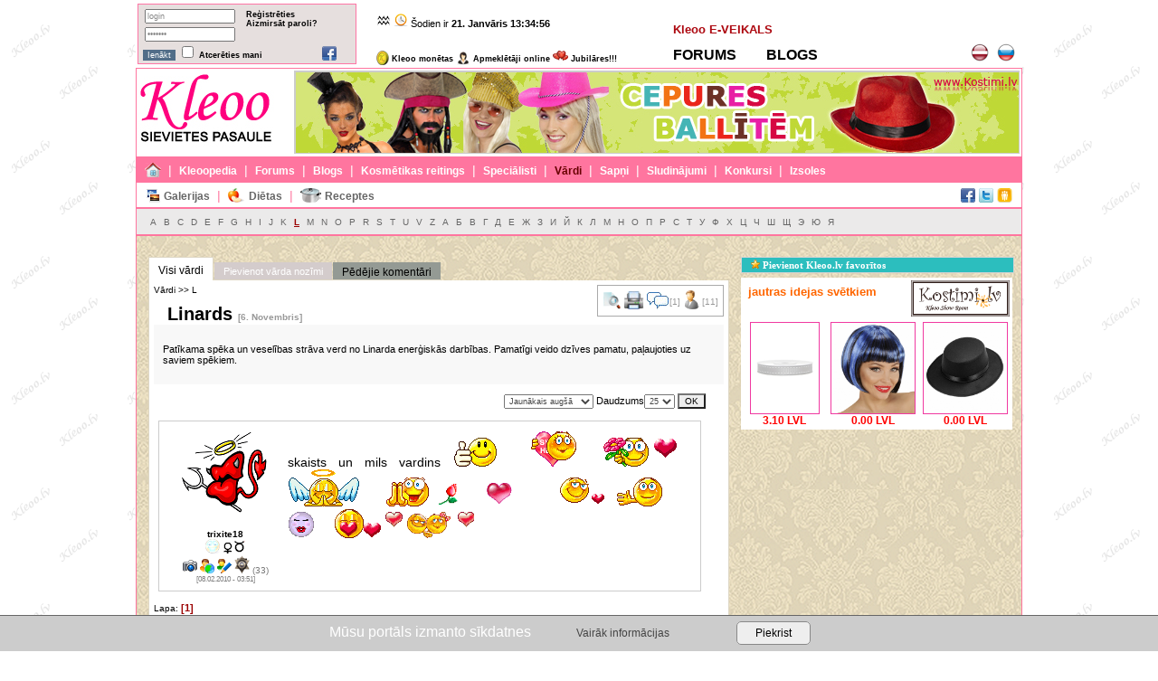

--- FILE ---
content_type: text/html; charset=UTF-8
request_url: https://www.kleoo.lv/names.php?id=374&name=linards
body_size: 5580
content:
<!DOCTYPE HTML PUBLIC "-//W3C//DTD HTML 4.01 Transitional//EN">
		<html><head>
		<title>Linards - Vārdi - Partypoint.lv</title>
		<meta http-equiv='Content-Type' content='text/html; charset=UTF-8' >
        <meta name='viewport' content='width=device-width, initial-scale=1'>
		<meta http-equiv='copyright' content='&copy; Marki Group SIA, Kristina Belajeva-Aleinova, Mr. Holy Deer, Sergejs Aleinovs, 2006-2026' >
		<meta name='author' content='www.partypoint.lv' >
		<meta name='robots' content='index,follow' >
		<meta name='keywords' content='Linards, Vārdi, Partypoint.lv' >
		<meta name='description' content='Linards, Vārdi, Partypoint.lv' >
		<meta name='google-site-verification' content='bKy4G_QVzVioabjqgD7xPh9gfGpsStnprYkbNiEDTc8'>
		<meta name='language' content='lv'>
<link href='https://www.kleoo.lv/scripts/min/29c2f9051027053240a3377e1f413f0b.css' type='text/css' rel='stylesheet'>
<link href='https://www.kleoo.lv/scripts/min/83f635d8d7423eeea23f687caef4accc.css' type='text/css' rel='stylesheet'>
<script  async   language='JavaScript' type='text/javascript' src='https://www.googletagmanager.com/gtag/js?id=G-ZW0TJKFN6Q'></script>
<script language='JavaScript' type='text/javascript' src='https://www.kleoo.lv/scripts/min/0c984d3ebaf4215bf8e60ef59a44b811.js'></script>
<script language='JavaScript' type='text/javascript' src='https://www.kleoo.lv/scripts/min/564d19b3918d30f27a76649902d41d03.js'></script>
<link rel='shortcut icon' href='https://www.kleoo.lv/favicon.ico' type='image/x-icon'>
		<link rel='icon' href='https://www.kleoo.lv/kleoo.gif' type='image/gif'>
		<script type='text/javascript'>
		var mainURL = 'https://www.kleoo.lv/';
		var LanguageSmall = 'lv';
		var dTobj = new Date();
		var dTTobj = new Date();
		var ClTime = Number((dTobj - (dTobj % 1000))/1000);
		var SrTime = 1769002492;
		var SrOffset = 7200;
		var DlTime = ClTime-SrTime-SrOffset;setInterval('settime()', 1000);
		function settime () {
		var curtime = new Date();
		var curhour = curtime.getHours();
		var curmin = curtime.getMinutes();
		var cursec = curtime.getSeconds();
		var time = '';
		if(curhour == 0) curhour = 12;
		time = curhour + ':' + (curmin < 10 ? '0' : '') + curmin + ':' + (cursec < 10 ? '0' : '') + cursec;
		$('#MainClock').html(time);
		}
              window.dataLayer = window.dataLayer || [];
              function gtag(){dataLayer.push(arguments);}
              gtag('js', new Date());
              gtag('config', 'G-ZW0TJKFN6Q');
$(document).ready(function() {$("#CommSetFormLab").click(function(){
					$("#CommSetForm").css("display", ($("#CommSetForm").css("display")=="none") ? "block" : "none");
			});$(".piczbg").lightbox();$('#LoginText').focusin(function() { if ($('#LoginText').val()=='login') { $('#LoginText').val(''); }; });
			$('#LoginText').focusout(function() { if ($('#LoginText').val()=='') { $('#LoginText').val('login'); }; });
			$('#PswText').focusin(function() { if ($('#PswText').val()=='*******') { $('#PswText').val(''); }; });
			$('#PswText').focusout(function() { if ($('#PswText').val()=='') { $('#PswText').val('*******'); }; });$('#FavoriteButTwitter').click(function(){ TwitterShare('Kleoo.lv - Linards - Vārdi', 'https://www.kleoo.lv/names.php?id=374&name=linards'); }); $('#FavoriteButDraugiem').click(function(){ DraugiemSay('Kleoo.lv - Linards - Vārdi', 'https://www.kleoo.lv/names.php?id=374&name=linards', 'Kleoo.lv'); }); $('#FavoriteButFacebook').click(function(){ FacebookShare('Kleoo.lv - Linards - Vārdi', 'https://www.kleoo.lv/names.php?id=374&name=linards'); });CreateGiftsOnPics();});
		</script>
		</head><body style='background:url("https://www.kleoo.lv/specpics/kleoo_back.png")  repeat;'>
		<div style='text-align:center;'>
		<div class='centerBox'>
			<table class='HeadData'>
			<tr>
				<td style='width:230px; background-color:#e6dfde; border: solid 1px #ff75a5; padding: 3px 5px;'><form id='login' method='post' action='https://www.kleoo.lv/login.php'>
            <div class='linksb'>
                <a class='UserTM' href='https://www.kleoo.lv/users.php?reg=y'>Reģistrēties</a><br />
                <a class='UserTM' href='https://www.kleoo.lv/users.php?pass=mind'>Aizmirsāt paroli?</a><br />
            </div>
			<input name='LoginText' id='LoginText' type='text' maxlength='100' value='login'><br />
			<input name='PswText' id='PswText' type='password' maxlength='100' value='*******'><br />
            <input type='hidden' name='cstt_login' id='cstt_login' value='e208jfi3FH0AykD3arEfeJBhnpde9jwkeelBTDRULGdU7AJ5ip6TFmnG6JmCqVQW' />
            <div class='fbLoginButton'><img src='https://www.kleoo.lv/specpics/facebook.gif' alt='Ielogoties ar Facebook pasi' title='Ielogoties ar Facebook pasi' /></div>
            <script type='text/javascript'>
            $('.fbLoginButton').click(function(){
                window.open('https://www.facebook.com/v2.2/dialog/oauth?client_id=153623544682548&redirect_uri=https%3A%2F%2Fwww.kleoo.lv%2Ffacebook.php&scope=email%2Cpublic_profile&state=0.336909001769002492&state=0220717b6549dac12d6654b66bcd4e0e&sdk=php-sdk-4.0.15&scope=email', '_self');
                    return false;
                });
            </script>
			<input id='SubButton' type='submit' value='Ienākt' > <input type='checkbox' id='SaveDataBt' name='SaveDataBt' > <label for='SaveDataBt'>Atcerēties mani</label>
            </form></td>
				<td style='padding-left:20px;'><img src='https://www.kleoo.lv/specpics/zodiac/aquarius.gif' alt='Ūdensvīrs' title='Ūdensvīrs' /> <img src='https://www.kleoo.lv/specpics/laiks_16.png' alt='clock' /> Šodien ir <strong>21. Janvāris <span id='MainClock'>15:34:52</span></strong><br /><br /><br />
		<a class='UserTM' href='https://www.kleoo.lv/users.php?t=coins'><img style='margin-bottom:-4px;' src='https://www.kleoo.lv/specpics/coin_16.png' alt='Kleoo monētas' title='Kleoo monētas' /> Kleoo monētas</a>
		<a class='UserTM' href='https://www.kleoo.lv/users.php?t=online'><img style='margin-bottom:-4px;' title='Apmeklētāji online' src='https://www.kleoo.lv/specpics/Online_16.gif' alt='Apmeklētāji online' /> Apmeklētāji online</a>
		<a class='UserTM' href='https://www.kleoo.lv/users.php?t=birthday'><img style='margin-bottom:-4px;' src='https://www.kleoo.lv/specpics/bd_baloons_16.png' alt='Jubilāres!!!' title='Jubilāres!!!' /> Jubilāres!!!</a></td>
            <td><a class='SuperLink2' href='https://www.partypoint.lv/shop.php'>Kleoo E-VEIKALS</a><br /><br />
		<a class='SuperLink' href='https://www.kleoo.lv/forum.php'>FORUMS</a>
		<a class='SuperLink' href='https://www.kleoo.lv/blogs.php' style='margin-left:30px;'>BLOGS</a></td>
            <td style='text-align:right; width:180px;'><a href='https://www.kleoo.lv/lat.php'><img title='Latviski' src='https://www.kleoo.lv/specpics/lv_20.png' alt='LAT' /></a>&nbsp;&nbsp;&nbsp;<a href='https://www.kleoo.lv/rus.php'><img title='Русский' src='https://www.kleoo.lv/specpics/ru_20.png' alt='RUS' /></a><br class='brall' /></td>
        </tr>
        </table>
            <table id='t2ndrow'><tr><td id='t2ndrowlogo'><a href='https://www.kleoo.lv/'><img src='https://www.kleoo.lv/specpics/KSlogo2_lat.jpg' alt='www.kleoo.lv' title='www.kleoo.lv'></a></td>
		<td id='t2ndrowban'><iframe style='text-align:center; width:800px; height:90px; border: 1px solid #CCCCCC;' frameborder='0' src='https://www.kleoo.lv/index.php?banner=show&amp;size=top&amp;t=nm' marginheight='0' marginwidth='0' scrolling='no'></iframe></td>
		</tr></table><div id='MainMenu1'><a href='https://www.kleoo.lv/'><img src='https://www.kleoo.lv/specpics/home_16.png' alt='Home' title='Home' /></a> &nbsp;|&nbsp; <a class='TopMenu1' href='https://www.kleoo.lv/index.php?show=all'>Kleoopedia</a> &nbsp;|&nbsp; <a class='TopMenu1' href='https://www.kleoo.lv/forum.php'>Forums</a> &nbsp;|&nbsp; <a class='TopMenu1' href='https://www.kleoo.lv/blogs.php'>Blogs</a> &nbsp;|&nbsp; <a class='TopMenu1' href='https://www.kleoo.lv/kosmetika.php'>Kosmētikas reitings</a> &nbsp;|&nbsp; <a class='TopMenu1' href='https://www.kleoo.lv/specialisti.php'>Speciālisti</a> &nbsp;|&nbsp; <a class='TopMenu1B' href='https://www.kleoo.lv/names.php'>Vārdi</a> &nbsp;|&nbsp; <a class='TopMenu1' href='https://www.kleoo.lv/dreams.php'>Sapņi</a> &nbsp;|&nbsp; <a class='TopMenu1' href='https://www.kleoo.lv/sludinajumi.php'>Sludinājumi</a> &nbsp;|&nbsp; <a class='TopMenu1' href='https://www.kleoo.lv/contests.php'>Konkursi</a> &nbsp;|&nbsp; <a class='TopMenu1' href='https://www.kleoo.lv/izsoles.php'>Izsoles</a> &nbsp;</div><div id='MainMenu2'><div id='MainMenu2IL'><img id='FavoriteButFacebook' style='height:16px; cursor:pointer;' src='https://www.kleoo.lv/specpics/facebook.gif' alt='Ieteikt Facebookā' title='Ieteikt Facebookā' />
		<img id='FavoriteButTwitter' style='height:16px; cursor:pointer;' src='https://www.kleoo.lv/specpics/twitter.gif' alt='Ieteikt Twitterī' title='Ieteikt Twitterī' />
		<img id='FavoriteButDraugiem' style='cursor:pointer; height:16px;' src='https://www.kleoo.lv/specpics/draugiem_small_dark.png' alt='Ieteikt Draugos' title='Ieteikt Draugos' /></div><img src='https://www.kleoo.lv/specpics/galleries_16.png' alt='Galerijas' /> <a class='TopMenu2' href='https://www.kleoo.lv/galerijas.php'>Galerijas</a> &nbsp;|&nbsp; <img src='https://www.kleoo.lv/specpics/dietas_16.png' alt='Diētas' /> <a class='TopMenu2' href='https://www.kleoo.lv/dietas.php'>Diētas</a> &nbsp;|&nbsp; <img src='https://www.kleoo.lv/specpics/boiler-pan_16.png' alt='Receptes' /> <a class='TopMenu2' href='https://www.kleoo.lv/receptes.php'>Receptes</a> &nbsp;</div><div id='MainMenu3'><a class='TopMenu3B' href='https://www.kleoo.lv/names.php?gr=0'></a> <a class='TopMenu3' href='https://www.kleoo.lv/names.php?gr=1'>A</a> <a class='TopMenu3' href='https://www.kleoo.lv/names.php?gr=2'>B</a> <a class='TopMenu3' href='https://www.kleoo.lv/names.php?gr=3'>C</a> <a class='TopMenu3' href='https://www.kleoo.lv/names.php?gr=4'>D</a> <a class='TopMenu3' href='https://www.kleoo.lv/names.php?gr=5'>E</a> <a class='TopMenu3' href='https://www.kleoo.lv/names.php?gr=6'>F</a> <a class='TopMenu3' href='https://www.kleoo.lv/names.php?gr=7'>G</a> <a class='TopMenu3' href='https://www.kleoo.lv/names.php?gr=8'>H</a> <a class='TopMenu3' href='https://www.kleoo.lv/names.php?gr=9'>I</a> <a class='TopMenu3' href='https://www.kleoo.lv/names.php?gr=10'>J</a> <a class='TopMenu3' href='https://www.kleoo.lv/names.php?gr=11'>K</a> <a class='TopMenu3B' href='https://www.kleoo.lv/names.php?gr=12'>L</a> <a class='TopMenu3' href='https://www.kleoo.lv/names.php?gr=13'>M</a> <a class='TopMenu3' href='https://www.kleoo.lv/names.php?gr=14'>N</a> <a class='TopMenu3' href='https://www.kleoo.lv/names.php?gr=15'>O</a> <a class='TopMenu3' href='https://www.kleoo.lv/names.php?gr=16'>P</a> <a class='TopMenu3' href='https://www.kleoo.lv/names.php?gr=18'>R</a> <a class='TopMenu3' href='https://www.kleoo.lv/names.php?gr=19'>S</a> <a class='TopMenu3' href='https://www.kleoo.lv/names.php?gr=20'>T</a> <a class='TopMenu3' href='https://www.kleoo.lv/names.php?gr=21'>U</a> <a class='TopMenu3' href='https://www.kleoo.lv/names.php?gr=22'>V</a> <a class='TopMenu3' href='https://www.kleoo.lv/names.php?gr=26'>Z</a> <a class='TopMenu3' href='https://www.kleoo.lv/names.php?gr=28'>А</a> <a class='TopMenu3' href='https://www.kleoo.lv/names.php?gr=29'>Б</a> <a class='TopMenu3' href='https://www.kleoo.lv/names.php?gr=30'>В</a> <a class='TopMenu3' href='https://www.kleoo.lv/names.php?gr=31'>Г</a> <a class='TopMenu3' href='https://www.kleoo.lv/names.php?gr=32'>Д</a> <a class='TopMenu3' href='https://www.kleoo.lv/names.php?gr=33'>Е</a> <a class='TopMenu3' href='https://www.kleoo.lv/names.php?gr=34'>Ж</a> <a class='TopMenu3' href='https://www.kleoo.lv/names.php?gr=35'>З</a> <a class='TopMenu3' href='https://www.kleoo.lv/names.php?gr=36'>И</a> <a class='TopMenu3' href='https://www.kleoo.lv/names.php?gr=37'>Й</a> <a class='TopMenu3' href='https://www.kleoo.lv/names.php?gr=38'>К</a> <a class='TopMenu3' href='https://www.kleoo.lv/names.php?gr=39'>Л</a> <a class='TopMenu3' href='https://www.kleoo.lv/names.php?gr=40'>М</a> <a class='TopMenu3' href='https://www.kleoo.lv/names.php?gr=41'>Н</a> <a class='TopMenu3' href='https://www.kleoo.lv/names.php?gr=42'>О</a> <a class='TopMenu3' href='https://www.kleoo.lv/names.php?gr=43'>П</a> <a class='TopMenu3' href='https://www.kleoo.lv/names.php?gr=44'>Р</a> <a class='TopMenu3' href='https://www.kleoo.lv/names.php?gr=45'>С</a> <a class='TopMenu3' href='https://www.kleoo.lv/names.php?gr=46'>Т</a> <a class='TopMenu3' href='https://www.kleoo.lv/names.php?gr=47'>У</a> <a class='TopMenu3' href='https://www.kleoo.lv/names.php?gr=48'>Ф</a> <a class='TopMenu3' href='https://www.kleoo.lv/names.php?gr=49'>Х</a> <a class='TopMenu3' href='https://www.kleoo.lv/names.php?gr=50'>Ц</a> <a class='TopMenu3' href='https://www.kleoo.lv/names.php?gr=51'>Ч</a> <a class='TopMenu3' href='https://www.kleoo.lv/names.php?gr=52'>Ш</a> <a class='TopMenu3' href='https://www.kleoo.lv/names.php?gr=53'>Щ</a> <a class='TopMenu3' href='https://www.kleoo.lv/names.php?gr=57'>Э</a> <a class='TopMenu3' href='https://www.kleoo.lv/names.php?gr=58'>Ю</a> <a class='TopMenu3' href='https://www.kleoo.lv/names.php?gr=59'>Я</a> </div><table class='centerBox2'>
                <tr>
					<td class='centerBox2_1'><div class='centerTBLHA'><a href='https://www.kleoo.lv/names.php'>Visi vārdi</a></div><div class='centerTBLHH' title='Šī funkcija ir pieejama tikai reģistrētiem lietotājiem!!!'>Pievienot vārda nozīmi</div><div class='centerTBLHP'><a href='https://www.kleoo.lv/names.php?dts=comm'>Pēdējie komentāri</a></div><br class='brleft' /><div class='centerContainer'><div class='IDFuncBox'>
    <a href='https://www.kleoo.lv/names.php?id=374'><img src='https://www.kleoo.lv/specpics/view.png' alt='Raksts' title='Raksts' /></a>
    
    <a target='_blank' href='https://www.kleoo.lv/names.php?print=374'><img src='https://www.kleoo.lv/specpics/PrintOriginal.png' alt='Izdrukāt' title='Izdrukāt' /></a>
    <a href='https://www.kleoo.lv/names.php?id=374&amp;from=0'><img src='https://www.kleoo.lv/specpics/Komentari.png' alt='Komentāri' title='Komentāri' /><sup>[1]</sup></a>
		<a><img src='https://www.kleoo.lv/specpics/user.png' alt='Kleoo lēdijas ar šo vārdu' title='Kleoo lēdijas ar šo vārdu' style='height:21px;' /><sup>[11]</sup></a>
    </div>
    <div class='crumbs'><a href='https://www.kleoo.lv/names.php?gr=12'>Vārdi &gt;&gt; L</a></div><h1>Linards <span class='CommentsNumbersSG'>[6. Novembris]</span></h1>
			<div class='StdDescription'><p>Patīkama spēka un veselības strāva verd no Linarda enerģiskās darbības. Pamatīgi veido dzīves pamatu, paļaujoties uz saviem spēkiem.</p></div><a id='commall' name='commall'></a><div id='CommSetFormFset'>
			<form action='https://www.kleoo.lv/comments.php' method='POST' id='CommSetForm' name='CommSetForm'>
			<select id='CommSetFormSort' name='CommSetFormSort'>
			<option value='1' selected='selected'>Jaunākais augšā</option>
			<option value='2'>Jaunākais apakšā</option>
			</select> Daudzums<select id='CommSetFormQty' name='CommSetFormQty'><option value='5'>5</option><option value='10'>10</option><option value='25' selected='selected'>25</option><option value='50'>50</option></select>
			<input type='submit' value='OK' id='CommSetFormSub' />
			</form>
			</div>
			<br class='brall' /><div class='CommentBox'><table class='CommentsUserBoxTB'><tr><td class='fc2' rowspan='2'><span class='useravatar_6826 UserAvatarBox' style='width:100px; height:100px; background-image: url("https://www.kleoo.lv/photos/6TmIIFhuuLf8ENUO0BMqsppEu.gif");' title='trixite18'></span><br /><span id='cn_215'>trixite18</span><br /><img title='Lietotājs offline' src='https://www.kleoo.lv/specpics/usm2.gif' alt='Lietotājs offline'  /> <img src='https://www.kleoo.lv/specpics/venus.gif' alt='sieviete' title='sieviete' /><img src='https://www.kleoo.lv/specpics/zodiac/taurus.gif' alt='Vērsis' title='Vērsis' /><br /><img style='cursor:pointer;' src='https://www.kleoo.lv/specpics/user_foto.gif' alt='Šī funkcija ir pieejama tikai reģistrētiem lietotājiem!!!' title='Šī funkcija ir pieejama tikai reģistrētiem lietotājiem!!!' /> <img style='cursor:pointer;' src='https://www.kleoo.lv/specpics/user_profile.gif' alt='Šī funkcija ir pieejama tikai reģistrētiem lietotājiem!!!' title='Šī funkcija ir pieejama tikai reģistrētiem lietotājiem!!!' /> <img style='cursor:pointer;' src='https://www.kleoo.lv/specpics/user_blog.gif' alt='Šī funkcija ir pieejama tikai reģistrētiem lietotājiem!!!' title='Šī funkcija ir pieejama tikai reģistrētiem lietotājiem!!!' /> <img style='cursor:pointer;' src='https://www.kleoo.lv/specpics/police.png' alt='Šī funkcija ir pieejama tikai reģistrētiem lietotājiem!!!' title='Šī funkcija ir pieejama tikai reģistrētiem lietotājiem!!!' /> <span class='yearz' title='33 gadi'>(33)</span><br />
				<span class='datz'>[08.02.2010 - 03:51]</span></td>
				<td id='comm_215' style='text-align:justify;'>skaists un mils vardins <img src='https://www.kleoo.lv/specpics/smiles/sm_ok.gif' alt='(ok)' title='(ok)' />   <img src='https://www.kleoo.lv/specpics/smiles/sm_hearted.gif' alt='(hearted)' title='(hearted)' />   <img src='https://www.kleoo.lv/specpics/smiles/sm_love.gif' alt='(love)' title='(love)' />   <img src='https://www.kleoo.lv/specpics/smiles/sm_angel.gif' alt='(angel)' title='(angel)' />   <img src='https://www.kleoo.lv/specpics/smiles/sm_clap.gif' alt='(clap)' title='(clap)' />   <img src='https://www.kleoo.lv/specpics/smiles/sm_flower.gif' alt='(flower)' title='(flower)' />   <img src='https://www.kleoo.lv/specpics/smiles/sm_hearts.gif' alt='(hearts)' title='(hearts)' />   <img src='https://www.kleoo.lv/specpics/smiles/sm_heart.gif' alt='(heart)' title='(heart)' />   <img src='https://www.kleoo.lv/specpics/smiles/sm_kiss.gif' alt='(kiss)' title='(kiss)' />   <img src='https://www.kleoo.lv/specpics/smiles/sm_kisss.gif' alt='(kisss)' title='(kisss)' />   <img src='https://www.kleoo.lv/specpics/smiles/sm_inlove.gif' alt='(inlove)' title='(inlove)' />   <img src='https://www.kleoo.lv/specpics/smiles/sm_hugelove.gif' alt='(hugelove)' title='(hugelove)' />  </td><td rowspan='3' style='width:10px;'></td></tr><tr><td style='vertical-align:bottom;'></td></tr>
			</table><br class='brall' /></div><div class='CommentsNumbersDiv'>Lapa:  <a class='MainNumbersB' href='https://www.kleoo.lv/names.php?id=374&amp;from=0'>[1]</a> </div><fieldset id='CommentFormFset'><legend id='CommentFormLab'>Pievienot komentāru</legend><div style="padding:10px; border: double 3px black; text-align:left;">
<div>Dārgās lasītājas!!!</div>
<div>Lai saņemtu iespēju pievienot savus komentārus tekstiem, forumiem, receptēm, kā arī iegūt pieeju visiem Kleoo rakstiem un forumiem, piedalīties konkursos, vinnēt vērtīgas balvas, draudzēties ar citām Kleoo lasītājām un apmainīties ar jaunumiem privātā sarunā, ka arī izmantot visas Kleoo priekšrocības, Jums jābūt reģistrētam lietotājam. To jūs varat izdarīt <a class="MainBottomTextLink" style="font-size:14px;" href="https://www.kleoo.lv/register.html">ŠEIT</a>.</div>
<div>Ja Jūs jau esat piereģistrēts lietotājs, Jums jāievada savi dati, tam speciāli paredzētā vietā.</div></div></fieldset></div><div class='SmInfoBlock'>
            <div class='BTop'>
            <h3>Lietotāju galerijas</h3>
            <div class='SmInfoBlockL' style='text-align:center;'><a href='https://www.kleoo.lv/galerijas.php?gallery=47&amp;pic=176&amp;name=nespeeju-apstaaties-d#gpptop'>
            <span style='display:block; height:26px;'>nespeeju apstaaties =D</span><br />
                <img src='https://www.kleoo.lv/user_galleries/0ohEeqrqYzDFqUAmNx9SI9hWurzt6X.jpeg.tb' style='width:100px; height:100px; margin: auto 3px;' alt='nespeeju apstaaties =D' /></a>
                <div style='text-align:left; margin-left:39px;'><div style='width:110px; '  title='5.00'><div class='rt10_r' style='width:55px;'></div><div class='rt10_l' style='width:55px;'></div></div><br /></div>
            </div>
            </div>
            <div class='BBot'><a href='https://www.kleoo.lv/galerijas.php'>Vairāk galerijās &gt;&gt;</a></div>
            </div><div class='SmInfoBlock'>
    <div class='BTop'>
    <h3>Pašlaik blogos</h3>
    <div class='SmInfoBlockL' style='text-align:center;'><a href='https://www.kleoo.lv/blogs.php?id=2248&amp;name=umerla-lyudmila-gurchenko'>
    <span style='display:block; height:26px;'>Умерла Людмила Гурченко</span><br />
		<img
    src='https://www.kleoo.lv/blogs/thumbs/2jO6OsrDuJc75tRBYIpAE15Xm.jpeg' style='margin:3px; height:100px;' alt='Умерла Людмила Гурченко' /></a>
		<div style='text-align:left; margin-left:39px;'><div style='width:110px; '  title='10.00'><div class='rt10_r' style='width:0px;'></div><div class='rt10_l' style='width:110px;'></div></div><br /></div>
    </div>
    </div>
    <div class='BBot'><a href='https://www.kleoo.lv/blogs.php'>Vairāk blogos &gt;&gt;</a></div>
    </div><div class='SmInfoBlock'>
			<div class='BTop'>
			<h3>Kosmētikas reitings</h3>
			<div style='text-align:center;'><a href='https://www.kleoo.lv/kosmetika.php?brand=113&amp;product=182&amp;name=philosophy-lip-shine'>Philosophy Lip Shine<br />
			<img class='kosmetika' src='https://www.kleoo.lv/kosmetikas_produkti/2ml8U4d8Gsk4Y6Sz8qr56AGTx.jpeg' alt='Philosophy Lip Shine' title='Philosophy Lip Shine' style='height:90px;' /></a><br />
			<div style='text-align:left; margin-left:39px;'><div style='width:110px; '  title='5.50'><div class='rt10_r' style='width:49px;'></div><div class='rt10_l' style='width:61px;'></div></div><br /></div>
			<a href='https://www.kleoo.lv/kosmetika.php?brand=113&amp;name=sephora'>Sephora</a>
			</div>
			</div>
			<div class='BBot'><a href='https://www.kleoo.lv/kosmetika.php'>Vairāk kosmētikas produkti &gt;&gt;</a></div>
			</div><br class='brall' /></td>
					<td class='centerBox2_2'><div class='FavBlock' onClick="AddFavPage('Sieviešu noslēpumu enciklopedija')"><img src='https://www.kleoo.lv/specpics/menu-star.gif' style='cursor:pointer; height:10px; border-width:0px;' alt='favorites' title='Pievienot Kleoo.lv favorītos' /> Pievienot Kleoo.lv favorītos</div><div class='RightShopBox'>
			<div class='RightShopBoxLogo'><a href='https://www.partypoint.lv/'><img src='https://www.kleoo.lv/specpics/kostimi-logo.png' alt='Partypoint.lv' title='Partypoint.lv' /></a></div>
			<div class='RightShopBoxTitle'>jautras idejas svētkiem</div>
			<table><tr><td><a class='RightShopBoxA' target='_blank' href='https://www.kleoo.lv/shop.php?gr=666&amp;txid=27873&amp;name=pd-trp15-018-08_lente-rievota-peleka-ar-baltu-15-mm-x-25-m'>
				<img src='https://www.kleoo.lv/shopdata/27/27873_95y17hIx.jpeg' alt='PD-TRP15-018-08' title='Lente rievota, pelēka ar baltu, 15 mm x 25 m' style='height:100px;' />
				<span class='RightShopBoxPrice'>3.10 LVL</span></a></td><td><a class='RightShopBoxA' target='_blank' href='https://www.kleoo.lv/shop.php?gr=916&amp;txid=53141&amp;name=wdc-04954_black-blue-fashion-streaks-wig-in-polybag'>
				<img src='https://www.kleoo.lv/shopdata/53/53141_6FksUoAq_thmb_big.jpeg' alt='WDC-04954' title='`BLACK-BLUE FASHION STREAKS WIG` in polybag' style='height:100px;' />
				<span class='RightShopBoxPrice'>0.00 LVL</span></a></td><td><a class='RightShopBoxA' target='_blank' href='https://www.kleoo.lv/shop.php?gr=916&amp;txid=52215&amp;name=wdc-0491s_real-look-el-gaucho-hat'>
				<img src='https://www.kleoo.lv/shopdata/52/52215_1gmNkUGE_thmb_big.jpeg' alt='WDC-0491S' title='`REAL LOOK EL GAUCHO HAT`' style='height:100px;' />
				<span class='RightShopBoxPrice'>0.00 LVL</span></a></td></tr></table></div><div id='raspberry_ads_5' class='raspberry_ads'><!-- Raspberry Baneris 300x250 CPC px --></div><div id='raspberry_ads_6' class='raspberry_ads'><!-- Raspberry Baneris 250x250 CPC px --></div><!-- 300 x 250 --> <ins class="adsbygoogle" style="display:inline-block;width:300px;height:250px" data-ad-client="ca-pub-3627331711274845" data-ad-slot="5967693375"></ins><!-- 300 x 600 --> <ins class="adsbygoogle" style="display:inline-block;width:300px;height:600px" data-ad-client="ca-pub-3627331711274845" data-ad-slot="4444049587"></ins><ins class="adsbygoogle" style="display:block" data-ad-client="ca-pub-3627331711274845" data-ad-slot="1630183988" data-ad-format="auto"></ins></td>
				</tr>
			</table>
			</div><div class='centerBoxBottom'>
				<div class='CBB_M'><a href='https://www.kleoo.lv/'>Galvenā lapa</a> | <a href='https://www.kleoo.lv/index.php?cont=y'>Kontakti</a> | <a href='https://www.kleoo.lv/sludinajumi.php?add=reklama'>Reklāma</a> | <a href='https://www.kleoo.lv/users.php?t=rules'>DISTANCES LĪGUMS</a> | <a href='https://www.kleoo.lv/users.php?reg=y'>Reģistrēties</a><br /><br />
		Informācijas izmantošana atļauta citos portālos tikai izmantojot aktīvu saiti www.Kleoo.lv (bez rel=nofollow attributa), tieši pirms vai pēc raksta<br /><br />
		<span>&copy; Marki Group, 2006-2026</span></div>
				<div class='CBB_B'><!-- 320 x 100 --> <ins class="adsbygoogle" style="display:inline-block;width:320px;height:100px" data-ad-client="ca-pub-3627331711274845" data-ad-slot="1049931189"></ins></div>
				<br class='brall' />
			</div></div><div id='raspberry_ads_9' class='raspberry_ads'><!-- Raspberry Baneris 980x90 CPC px --></div><div class="cookiebar">Mūsu portāls izmanto sīkdatnes<a href="https://www.kleoo.lv/shop.php?sinfo=20" target="_blank">Vairāk informācijas</a> <a class="cbutton round5 cookiebarButton" onclick="acceptCookies()">Piekrist</a></div><script async src="//pagead2.googlesyndication.com/pagead/js/adsbygoogle.js"></script>
            <script>(adsbygoogle = window.adsbygoogle || []).push({});</script></body></html>

--- FILE ---
content_type: application/javascript
request_url: https://www.kleoo.lv/scripts/min/9d82f8668002bfddf690294aa6524a50.js
body_size: 8239
content:
function incQuant(obj,pack){if(pack=="")
pack="1";var val=parseInt(obj.value);var packs=parseInt(pack);if(!packs)
packs=1;if(!val)
val=0;val=val+packs;obj.value=val;obj.select();}
function FWDPage(tlink){try{window.location.replace(tlink);}catch(e){this.location.href=tlink;}}
function checkAlphaNumerics(checkString){var regExp=/^[A-Za-z0-9_]$/;if(checkString!=null&&checkString!=""){for(var i=0;i<checkString.length;i++){if(!checkString.charAt(i).match(regExp))
return false;}}
else{return false;}
return true;}
function createLoadingBackground(mPhr){if($("#loadingDiv").length==0){if(mPhr=="")mPhr="Loading... Please, wait...";$('body').append('<div id="loadingDiv" class="loading-invisible"><p>'+mPhr+'</p><img src="https://www.kleoo.lv/specpics/page-loader.gif" style="height:100px;" alt="Loading..." /></div>');}
$("#loadingDiv").width(Math.max($(document).width(),$(window).width()));$("#loadingDiv").height(Math.max(document.body.scrollHeight,document.body.offsetHeight,document.documentElement.clientHeight,document.documentElement.scrollHeight,document.documentElement.offsetHeight));$("#loadingDiv").attr('class','loading-visible');}
function removeLoadingBackground(){$("#loadingDiv").attr('class','loading-invisible');}
function checkShopLogin(){if(($('#UserNewLogin').val().length<3)||(checkAlphaNumerics($('#UserNewLogin').val())===false)||($('#UserNewLogin').val()=="")){$('#NickCheckOut').html("<span style='background-color:red;'>error</span>");}else{$.ajax({url:mainURL+"nickcheck.php",type:'GET',data:'login='+$('#UserNewLogin').val(),beforeSend:function(){$('#NickCheckOut').html("<img src='"+mainURL+"specpics/loading.gif' title='Loading...' alt='Loading...' />");},success:function(result){$('#NickCheckOut').html(result);}});}}
function fnDetermine(button){if(button==2){window.clipboardData.setData("Text","https://www.kleoo.lv/");alert("https://www.kleoo.lv/");}}
function del_confirm(conftxt,tlink){var r=confirm(conftxt);if(r)FWDPage(tlink);}
function PollVoteIns(PollID,SrvName){if($('input:radio[name=PollVals]:checked').length==0){alert("Please, choose at least one variant!!!");}
else{myval=$('input:radio[name=PollVals]:checked').val();$('#RightPollsBox').html("<div class='LoadImageC'><img src='"+SrvName+"specpics/loading.gif' alt='Loading...' /></div>");$.ajax({url:mainURL+'pollvtM.php',type:'GET',data:"id="+PollID+"&vote="+myval,success:function(result){$('#RightPollsBox').html(result);}});}
return false;}
function AddFavPage(link){if(window.sidebar){window.sidebar.addPanel(link,'http://www.kleoo.lv',"");}
else if(window.external){window.external.AddFavorite('http://www.kleoo.lv',link);}
return false;}
function checkTime(i){return i<10?"0"+i:i;}
function DraugiemSay(title,url,titlePrefix){window.open('http://www.draugiem.lv/say/ext/add.php?title='+encodeURIComponent(title)+'&link='+encodeURIComponent(url)+(titlePrefix?'&titlePrefix='+encodeURIComponent(titlePrefix):''),'','location=1,status=1,scrollbars=0,resizable=0,width=530,height=400');return false;}
function FacebookShare(title,url){window.open('http://www.facebook.com/sharer.php?t='+encodeURIComponent(title)+'&u='+encodeURIComponent(url),'','location=1,status=1,scrollbars=0,resizable=0,width=530,height=400');return false;}
function TwitterShare(title,url){window.open('http://twitter.com/home?status=Currently reading on Kleoo.lv '+(url),'','location=1,status=1,scrollbars=0,resizable=0,width=530,height=400');return false;}
function RetALTime(dTobj,LTint){if(LTint>86400000)return'~'+(dTobj.getDate()+dTobj.getMonth()*30)+'d';return(dTobj.getHours()<10?'0'+(dTobj.getHours()):dTobj.getHours())+':'+(dTobj.getMinutes()<10?'0'+(dTobj.getMinutes()):dTobj.getMinutes())+':'+(dTobj.getSeconds()<10?'0'+(dTobj.getSeconds()):dTobj.getSeconds());}
function RetALTimeUp(dcid,reloadz){dTobj=new Date();ClTime=Number((dTobj-((dTobj)%1000))/ 1000);ClFinishTime=(SrFinishTime+DlTime);dTobj.setTime((ClFinishTime-ClTime)*1000);if(reloadz==1&&ClTime>=ClFinishTime)
window.document.href=window.document.href;$('#'+dcid).html(RetALTime(dTobj,(ClFinishTime-ClTime)*1000));}
function stripHTML(s){var re=/<\S[^>]*>/g;s=s.replace(re,"");return s;}
function HideComment(comm_type,comm_id,text_id){$.post(mainURL+"index.php?adv=commchange",{commtype:comm_type,commid:comm_id,textid:text_id},function(data){if(data=="OK"){window.location.reload();}else{alert(data);};});}
function getSelected(){if(window.getSelection){return window.getSelection();}else if(document.getSelection){return document.getSelection();}else{var selection=document.selection&&document.selection.createRange();if(selection.text){return selection.text;}
return false;}
return false;}
function st(ip){var str=String(ip);str=str.replace(/\r/g,"");str=str.replace(/\n/g," ");str=str.replace(/<([^>]*)>/g," ");str=str.replace(/\(([^)]*)\)/g," ");str=str.replace(/\?/g,".");str=str.replace(/ {2,}/g,' ');return str;}
function CreateGiftsOnPics(){var allidarray=new Array();var myuserid=0;$('div[class^="useravatar_"]').each(function(){myuserid=Math.floor($(this).attr('class').replace(/ UserAvatarBox/,'').replace(/useravatar_/,''));if(myuserid>0)
allidarray.push(myuserid);});if(allidarray.length>0){$.post('users.php?giftpics=show',{giftarray:allidarray.join(":")},function(data){if(data!=''){var yz=1;for(x in rez=data.split(';')){thisline=rez[x].split(':');var myrotate=Math.floor(Math.random()*90);var poszx=Math.floor(Math.random()*(100-thisline[2]));var poszy=Math.floor(Math.random()*(100-thisline[3]));$('div.useravatar_'+thisline[0]).each(function(){var myoffset=$(this).offset();$(this).after("<img src='"+mainURL+'davanas/'+thisline[1]+"' style='width:"+thisline[2]+"px; height:"+thisline[3]+"px; position:absolute; top:"+(myoffset.top+poszy)+"px; left:"+(myoffset.left+poszx)+"px; -webkit-transform: rotate("+(45-myrotate)+"deg); -moz-transform: rotate("+(45-myrotate)+"deg);' id='GiftThumbPic_"+yz+"' />");yz++;});}}});}}
function toFixed(number,precision){return Math.round(parseFloat(number)*Math.pow(10,precision))/ Math.pow(10,precision);}
function acceptCookies(){$.post(mainURL+'shop.php?cookies=accept',{},function(data){if(data=='OK')$('div.cookiebar').remove();});}
function showsmiles(srcid,smid,smlink1,smlink2,phrsid,phrs1,phrs2){if($('#'+srcid).css('display')=='block'){$('#'+srcid).css('display','none');document.getElementById(smid).src=smlink1;document.getElementById(phrsid).title=phrs1;}
else{$('#'+srcid).css('display','block');document.getElementById(smid).src=smlink2;document.getElementById(phrsid).title=phrs2;}};function showsmilesOld(srcid,smid,smlink1,smlink2,phrsid,phrs1,phrs2){if(document.getElementById(srcid).style.display=='block'){document.getElementById(srcid).style.display='none';document.getElementById(smid).src=smlink1;document.getElementById(phrsid).title=phrs1;}
else{document.getElementById(srcid).style.display='block';document.getElementById(smid).src=smlink2;document.getElementById(phrsid).title=phrs2;}};function show_remsymb(srctxt,showtxt,maxsymb){$('#'+showtxt).val(parseInt(maxsymb)-$('#'+srctxt).val().length);};function put_smilie(thesmile,txtid){var txtarea;txtarea=document.getElementById(txtid);var selText,isSample=false;thesmile+=' ';if(txtarea.selectionStart||txtarea.selectionStart=='0'){var textScroll=txtarea.scrollTop;txtarea.focus();var startPos=txtarea.selectionStart;var endPos=txtarea.selectionEnd;selText=txtarea.value.substring(startPos,endPos);checkSelectedText();txtarea.value=txtarea.value.substring(0,startPos)+selText+txtarea.value.substring(endPos,txtarea.value.length);if(isSample){txtarea.selectionStart=startPos+selText.length;};txtarea.selectionEnd=txtarea.selectionStart;txtarea.scrollTop=textScroll;}
else if(document.selection&&document.selection.createRange){if(document.documentElement&&document.documentElement.scrollTop)
var winScroll=document.documentElement.scrollTop
else if(document.body)
var winScroll=document.body.scrollTop;txtarea.focus();var range=document.selection.createRange();selText=range.text;checkSelectedText();range.text=selText;if(document.documentElement&&document.documentElement.scrollTop){document.documentElement.scrollTop=winScroll;}
else if(document.body){document.body.scrollTop=winScroll;};};function checkSelectedText(){if(!selText){selText=thesmile;isSample=true;}
else if(selText.charAt(selText.length-1)==' '){selText=selText.substring(0,selText.length-1);};};};
